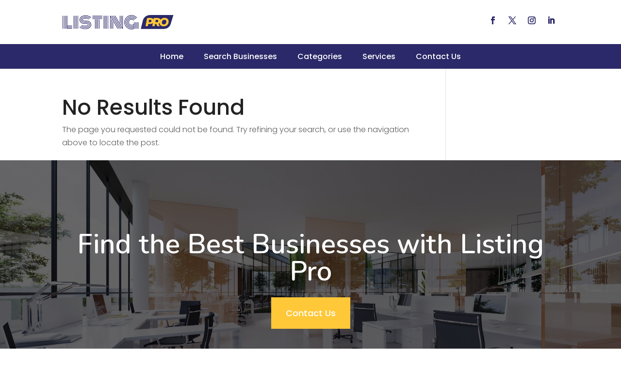

--- FILE ---
content_type: text/css
request_url: https://listingpro.info/wp-content/et-cache/author/45/et-divi-dynamic-tb-24895-tb-24896-late.css?ver=1754044390
body_size: 638
content:
@font-face{font-family:ETmodules;font-display:block;src:url(//listingpro.info/wp-content/themes/Divi/core/admin/fonts/modules/social/modules.eot);src:url(//listingpro.info/wp-content/themes/Divi/core/admin/fonts/modules/social/modules.eot?#iefix) format("embedded-opentype"),url(//listingpro.info/wp-content/themes/Divi/core/admin/fonts/modules/social/modules.woff) format("woff"),url(//listingpro.info/wp-content/themes/Divi/core/admin/fonts/modules/social/modules.ttf) format("truetype"),url(//listingpro.info/wp-content/themes/Divi/core/admin/fonts/modules/social/modules.svg#ETmodules) format("svg");font-weight:400;font-style:normal}

--- FILE ---
content_type: text/css
request_url: https://listingpro.info/wp-content/themes/divi-child/style.css?ver=4.27.1
body_size: 23133
content:
/*-------------------------------------------------------
Theme Name: Divi Child Theme
Description: A child theme template for Divi
Author: Divi Cake
Template: Divi
Version: 1.0.0
----------------- ADDITIONAL CSS HERE ------------------*/
p {font-weight: 300;}
.top-bar .et_pb_blurb_container{padding-left:0px;}
.footermenu ul li {margin-top:0 !important;margin-bottom:10px !important;}
.top-form input[type=submit] {background:#e81350;padding:10px 30px;font-size:18px;color:#fff;border-radius:3px;margin-bottom:0px !important;border:none;}
.top-form .gform_footer.top_label{justify-content:flex-end;}
.footer-form input[type=submit]{width:100%;background:#e81350;padding:10px 30px;font-size:18px;color:#fff;border-radius:3px;margin-bottom:0px !important;border:none;}

.feature-list .column.size-1of3 article{border-radius:20px;}
.feature-list .column.size-1of3 article img{border-top-right-radius:10px;border-top-left-radius:10px;max-height:210px;}
.feature-list .et_pb_salvattore_content .column .et_pb_post.detail {border:1px solid #ddd;border-radius: 10px;}
/*.feature-list .et_pb_salvattore_content .column article{border:none !important}*/
.feature-list .et_pb_salvattore_content{display:flex;}
.feature-list .pagination{display:none;}
.feature-list a.more-link{margin-top:20px !important;display:block;}
.directory-listing{display:flex;flex-wrap: wrap;list-style-type:none !important;padding-left:0 !important;}
.directory-listing li{width:100%;margin-bottom:15px;position:relative;overflow:hidden;margin-right:0;}
.directory-listing li img{vertical-align:middle;}
.directory-listing li a{color:#333;background:#fff;display: block;}
.directory-listing li a:hover{color:#01A4AB !important;}
/*.directory-listing li::before{position:absolute;content:"";width:45px;height:45px;top:0px;left:0;background-color:#E8E8E8;border:1px solid #E8E8E8;z-index:-1;}*/
ul.directory-listing li abbr{padding:20px 10px 20px;display: block;margin-bottom:20px;font-family: 'Kanit',Helvetica,Arial,Lucida,sans-serif;font-size:24px;font-weight:600;}
ul.directory-listing li:hover::before{opacity:1;background:#ed1c24;border:1px solid #ed1c24;}
.catstyle-1 .directory-listing li {width:100% !important;padding-bottom:0;margin-bottom:0;}
.catstyle-1 .directory-listing li span{display:block;width:100%;min-height:200px;max-height:300px;position:relative;overflow:hidden;border-radius:4px;}
.catstyle-1 .directory-listing li span:before {width:100%;height:100%;content:"";  background: rgb(0,0,0);
background: linear-gradient(0deg, rgba(0,0,0,0.8716620437237395) 0%, rgba(0,0,0,0.23580770198704482) 53%);  position:absolute;top:0;left:0;transition: all .4s ease-in-out;}
.catstyle-1 ul.directory-listing li abbr {padding:0px 20px;position: absolute;	bottom:10px;left:0;line-height:1em;width:100%;transition: all .4s ease-in-out;font-size:42px;font-weight: 200;}
.catstyle-1 ul.directory-listing li a {font-size:20px;font-weight:bold;color:#fff;}
.catstyle-1 ul.directory-listing li a:hover span:before { background: rgb(0,0,0);
background: linear-gradient(0deg, rgba(0,0,0,1) 0%, rgba(0,0,0,0.18258641347163862) 87%); }


/* Navbar */
.pa-active-menu-item .et-menu-nav > ul > li > a{padding:8px 10px;transition:0.3s;}
.pa-active-menu-item .et-menu-nav > ul > li:hover > a{background: #fff;}
.pa-active-menu-item .et-menu-nav > ul > li.current-menu-item > a {background:#fff;}

/* Footer Navbar */
.footer-nav .et-menu-nav > ul > li > a{padding:8px 10px;}
.footer-nav .et-menu-nav > ul > li:hover > a{background: #2B2969;}
.footer-nav .et-menu-nav > ul > li.current-menu-item > a {background:#2B2969;}

/* Home Search bar */
.home-search .search-form select{display:none;}
.home-search .search-form input.search-field.outline-none {border: none;padding: 6px 20px;height: 50px;border-radius: 0;margin-right: 10px;width: 40%;}
.home-search .search-form button {background: #FFC839;border: 0px;border-radius: 0;padding: 0px 50px 0px 46px;color: #fff;transition: all ease-in-out 0.1s;font-weight: 700;position: relative;line-height: 0;text-align: left;cursor: pointer;height: 50px;margin-left: -15px}
.home-search .search-form button:hover {background: #E8AF1A;}

/* Home Top Category */
.home-top-cat ul.directory-listing li abbr {padding: 20px 10px 20px;display: block;margin-bottom: 20px;font-family: 'Nunito',Helvetica,Arial,Lucida,sans-serif;font-size: 18px;font-weight: bold;background: #2B2969;color: #fff;}
.home-top-cat ul.directory-listing li:hover abbr{color:#FFC839;}
.home-top-cat .directory-listing{flex-wrap:nowrap;}
.home-top-cat .directory-listing li{padding: 0 10px;}


/* directory-lists (suggest a category page) */
.catstyle-2 .directory-listing li {width:33% !important;padding: 20px 15px 0;border-radius: 10px;overflow: hidden;margin-bottom:0;}
.catstyle-2 .directory-listing li span {display:block;width:100%;min-height:200px;max-height:250px;position:relative;overflow:hidden;margin-bottom:0px;}
.catstyle-2 .directory-listing li span:before {width:100%;height:100%;content:"";  background: rgb(0,0,0);
background: linear-gradient(0deg, rgba(0,0,0,0.8716620437237395) 0%, rgba(0,0,0,0.23580770198704482) 53%);  position:absolute;top:0;left:0;transition: all .4s ease;}
.catstyle-2 ul.directory-listing li abbr {margin-bottom: 0;text-align: center;line-height: 1.8em;width: 100%;transition: all .4s ease-in-out;font-size: 18px;display: block;font-weight: 600;padding: 14px;font-family: 'Nunito',Helvetica,Arial,Lucida,sans-serif;color: #fff;background:#2B2969;}
.catstyle-2 ul.directory-listing li:hover abbr{color:#FFC839;}
.catstyle-2 ul.directory-listing li a {font-size:16px;font-weight:bold;color:#393A35 !important;display: block;overflow: hidden;}
.catstyle-2 ul.directory-listing li span img {transition: all .4s ease;border: none !important;}
.catstyle-2 ul.directory-listing li:hover span img {transform:scale(1.1);}
.catstyle-2 ul.directory-listing li:hover a span {color:#0F7BD6 !important;border-color:#0F7BD6 !important;}
/*.catstyle-2 ul.directory-listing li a:hover span:before {background: rgb(0,0,0);background:linear-gradient(0deg, rgba(0,0,0,1) 0%, rgba(0,0,0,0.18258641347163862) 87%);}*/
.catstyle-2 ul.directory-listing li a span:before {background: rgb(91,171,231);background: linear-gradient(161deg, rgba(91,171,231,0) 0%, rgba(145, 145, 145, 0.53) 50%, rgba(0,16,29,0.5355275899422269) 100%);}

.catstyle-3 li {padding: 20px 15px 0;padding-bottom:0;margin-bottom:0;}
.catstyle-3 li span {display:block;width:100%;min-height:200px;max-height:250px;position:relative;overflow:hidden;border:none;}
.catstyle-3 li a{font-size:20px;font-weight:bold;color:#393A35 !important;display: block;overflow: hidden;background:#fff;}
.catstyle-3 li abbr {margin-bottom: 0;text-align: center;line-height: 1.8em;width: 100%;transition: all .4s ease-in-out;font-size: 18px;display: block;font-weight: 600;padding: 14px;font-family: 'Nunito',Helvetica,Arial,Lucida,sans-serif;color: #fff;background:#2B2969;}
.catstyle-3 ul li span img {-webkit-transition: all .4s ease-in; -moz-transition: all .4s ease-in; transition: all .4s ease-in;}
.catstyle-3 ul li:hover abbr{color:#FFC839;}
.catstyle-3 ul li:hover span img {-webkit-transform:scale(1.1); -moz-transform:scale(1.1); transform:scale(1.1);}
.castyle-3 ul li{border:1px solid black;}
.catstyle-3 .slick-next::before, .catstyle-3 .slick-prev::before {font-family: ETmodules !important;font-size: 26px;line-height: 1;opacity: .75;color: #2B2969;}
.catstyle-3 .slick-next::before{content: "\35";}
.catstyle-3 .slick-prev::before{content: "\34";}

/*.search-cat ul {display: flex;flex-wrap: wrap;list-style-type: none !important;padding-left: 0 !important;}*/
.search-cat h2 {margin-top: 30px;line-height: 30px;font-family: 'Poppins';font-weight: 400;font-size:24px;}
.search-cat p {font-size: 16px;line-height: 26px;font-weight: 400;}
.search-listing {display: flex;flex-wrap: wrap;list-style-type: none !important;padding-left: 0 !important;}
.search-cat .search-listing li {width: calc(33.33% - 20px) !important;padding: 0px 0px 30px 0px;border: 1px solid #ddd;margin: 10px;border-radius: 10px;}
.search-cat .search-listing li a{padding:10px 20px 15px 20px;font-weight:300;color:#01A4AB;font-size:16px;}
.search-cat .search-listing li h2{padding:0px 20px 15px 20px;}
.search-cat .search-listing li p{padding:0px 20px 10px 20px;color:#666;font-size:16px;}
.search-cat li .ditail-image {width: 100%;min-height: 100px;max-height: 180px;overflow: hidden;	margin-bottom: 10px;}
ul.search-listing li img{border-top-right-radius:10px;border-top-left-radius:10px;}
/* search page */
.et_pb_gutters3.et-db #et-boc .et-l .et_pb_column_4_4 .search-module .et_pb_blog_grid .column.size-1of3 {width: 31.667%;margin-right: 2.5%;}
.et_pb_gutters3.et-db #et-boc .et-l .et_pb_column_4_4 .search-module .et_pb_blog_grid .column.size-1of3:nth-child(3) {margin-right:unset !important;}

.page-title .rating-label {text-align:center;}
.page-title .rating-label input{background:unset;}
.title-rating > div {box-shadow:unset;}
.blog-side .widget_search{margin-bottom:10px !important;}
.blog-side .wp-block-search__button{background:#e81350;color:#fff;font-size:16px;font-weight:bold;padding: 14px;height: 55px !important;}
.et_pb_sidebar_0_tb_body.et_pb_widget_area  a:hover{color:#e81350 !important;}

/* single page directory content*/
.details-image .et_pb_row .et_pb_column {margin:0 auto !important;}
.single-post-title {position:relative;padding-bottom:40px;}
.single-post-title .verified {position:relative;text-align:center;display: block;font-size:20px;}
.single-post-title .verified:before {color:#38A313;left:0px;content:"\f046";font-family:'FontAwesome';font-size:20px;margin-right:15px;}

.single-post-title:after {width:100px;height:1px;position:absolute; bottom:10px;left:50%;transform:translatex(-50%);background:#fff;content:"";display: none;}
.single-directory-address {display: flex;flex-wrap: wrap; box-shadow: 0px 1px 10px 0px rgb(0 0 0 / 2%);border-radius: 4px;background: #fff;margin-bottom:35px;}
.single-directory-address .single-directory-map {width:100%;border-radius: 4px;}
.single-directory-address .single-directory-address-details {width:100%;padding:30px 55px 30px 25px;border-radius: 4px;position:relative;}
.single-directory-address ul.single-social-url {position:absolute;right:10px;top:25px;flex-direction: column;}
.single-directory-address ul.single-social-url, .single-directory-address ul.single-social-url li {list-style-type:none;margin-bottom: -6px;padding-top: 7px;display: flex;padding-left: 0;margin-right: 5px;}
.single-directory-address ul.single-social-url a, .single-directory-address ul.single-social-url li a {padding: 6px; width:34px; height:34px; display: inline-block;text-align: center;line-height: 22px;}
.single-directory-address .single-social-url li a:before {font-size:15px;font-family:'FontAwesome';color: #fff;border-radius: 5px;}
.single-directory-address .single-social-url li a.facebook {background-color: #052149;}
.single-directory-address .single-social-url li a.facebook:before {content:"\f09a";}
.single-directory-address .single-social-url li a.twitter {background-color:#1DA1F2;}
.single-directory-address .single-social-url li a.twitter:before {content:"\f099";}
.single-directory-address .single-social-url li a.google-icon {background-color: #EA4335;}
.single-directory-address .single-social-url li a.google-icon:before {content:"\f1a0";}
.single-directory-address .single-social-url li a.google-map {background-color: #052149;}
.single-directory-address .single-social-url li a.google-map:before {content:"\f041";}
.single-directory-address .single-social-url li a.youtube {background-color: #FF0000;}
.single-directory-address .single-social-url li a.youtube:before {content:"\f16a";}
.single-directory-address .single-phone a:hover, .single-email a:hover, .single-url a:hover{color:#FFC839;}
.single-directory-address-details h4{color: #e81350;font-size: 22px;font-weight: bold;}
.single-directory-address-details h5 {color: #000;font-family: 'Nunito';font-size: 26px;font-weight: bold;}
.single-directory-address p{color: #000 !important;font-weight: 300;padding-bottom: 6px;font-size: 14px;}
.listing-meta-block .youtube-block  a.youtube:before { content:"\f16a";font-size:15px; font-family:'FontAwesome';background-color: #e81350;color: #fff; margin-left: 10px;padding: 6px 8px;margin-right: 12px; border-radius: 5px;}
.youtube-block{background-color: #fff;padding:25px 10px;border-radius: 4px;box-shadow: 0px 1px 10px 0px rgb(0 0 0 / 2%);}
.video-block .fluid-width-video-wrapper {padding-top:60% !important;}
.video-block {width: 100%;max-width: 560px;}
.listing-meta-block{background: #fff;padding:35px;margin-top: 37px;box-shadow: 0px 1px 10px 0px rgb(0 0 0 / 2%);border-radius: 4px;}
.author_title p{color:#000 !important;font-size:14px!important;}
.author_title label{color: #000 !important;font-size:23px!important;font-weight:bold;}
.author_title  img{border-radius:100%;border:2px solid grey;}
.single-directory-address-details .single-weblink, .single-directory-address-details .single-phone, 
.single-directory-address-details .single-email, .single-directory-address-details .contact-name, .single-directory-address-details  .single-directory-address-info {margin-bottom:5px;word-break: break-all;}
.single-directory-address-details .single-weblink:before{content:"\f0ac"; font-size:17px; font-family:'FontAwesome';color:#818080;margin-right: 8px;}
.single-directory-address-details .single-phone a:before{content:"\f095"; font-size:17px; font-family:'FontAwesome';color:#818080;margin-right: 8px;}
.single-directory-address-details .single-email a:before{content:"\f199";font-size: 18px;font-family: 'FontAwesome';color:#818080; margin-right: 8px;}
.single-directory-address-details .contact-name:before{content:"\f007"; font-size:17px; font-family:'FontAwesome';color:#818080;margin-right: 8px;}
.single-directory-address-details  .single-directory-address-info p:before{content:"\f041"; font-size:17px; font-family:'FontAwesome'; color:#818080; margin-right: 8px;}
.single-email a, .single-phone a, .single-url a {color: #000;}
.current-cat {text-align:left;}
.current-cat li {font-size:14px;list-style-type:none;display:inline-block;width:auto;}
.hours-post {text-align:left;}
.hours-post h2 {color: #000 !important;font-size: 22px !important;font-weight: bold;padding-bottom: 15px;padding-left: 30px;font-family: 'Nunito';}
.hours-post h2:after{width:20px;height:20px;position:absolute;left:0;content:"\f017";top:-1px;font-family:'FontAwesome';font-size: 22px;}
.hours-post ul {padding-left:0px;}
.hours-post ul li {list-style-type:none;font-size: 15px;font-weight: 300;position:relative;margin-bottom:10px;/*padding-left:25px;*/}
.hours-post ul li h5 {padding-bottom:2px;color: #6F6F6F;}
/*.hours-post ul li:before {width:20px;height:20px;position:absolute;left:0;content:"\f061";top:-1px;font-family:'FontAwesome';font-size: 13px;}*/

/* Recent Post */
.recent-post ul {display:flex;padding-left:0px;}
.recent-post ul li {list-style-type:none;padding:10px;flex: 1 1 0;}
.recent-post ul li .post-in {overflow: hidden;border-radius:0px;height: 100%;background-color: #fff;}
.recent-post ul li .content {padding: 10px 22px;}
.recent-post ul li .ditail-image {width: 100%;min-height: 100px;max-height: 180px;overflow: hidden;	margin-bottom: 10px;}
.recent-post ul li h3 {font-size: 20px;line-height:1.5em;font-weight: 600;color:#333;}
.recent-post ul li h3:hover{color:#FFC839;}
.recent-post ul li p {font-weight: 300;color: #717171;}
.recent-post ul li .meta-cat {font-size:14px;padding-bottom: 0px;}
.recent-post ul li .meta-cat a {color:#FFC839;}
.recent-post ul li .readmore {margin-top:20px;display: inline-block;background-color: #000;color: #fff;padding: 8px 25px;border-radius: 0px;}
.recent-post ul li .readmore:hover {background-color:#fff;border: 1px solid #FFC839;color: #FFC839;}
.recent-post .slick-slider .slick-track{display: flex;height: 100%;}
/* Recent Post */
.rating-label {text-align:center;}
.rating {--dir: right; --fill: gold;--fillbg: rgba(100, 100, 100, 0.7); --heart: url('data:image/svg+xml,<svg xmlns="http://www.w3.org/2000/svg" viewBox="0 0 24 24"><path d="M12 21.328l-1.453-1.313q-2.484-2.25-3.609-3.328t-2.508-2.672-1.898-2.883-0.516-2.648q0-2.297 1.57-3.891t3.914-1.594q2.719 0 4.5 2.109 1.781-2.109 4.5-2.109 2.344 0 3.914 1.594t1.57 3.891q0 1.828-1.219 3.797t-2.648 3.422-4.664 4.359z"/></svg>');
  --star: url('data:image/svg+xml,<svg xmlns="http://www.w3.org/2000/svg" viewBox="0 0 24 24"><path d="M12 17.25l-6.188 3.75 1.641-7.031-5.438-4.734 7.172-0.609 2.813-6.609 2.813 6.609 7.172 0.609-5.438 4.734 1.641 7.031z"/></svg>');
  --stars: 5; --starsize:2rem; --symbol: var(--star); --value: 1; --w: calc(var(--stars) * var(--starsize)); --x: calc(100% * (var(--value) / var(--stars))); block-size: var(--starsize); inline-size: var(--w); position: relative; touch-action: manipulation; -webkit-appearance: none;
background:transparent;}
[dir="rtl"] .rating {--dir: left;}
.rating::-moz-range-track {background: linear-gradient(to var(--dir), var(--fill) 0 var(--x), var(--fillbg) 0 var(--x));block-size: 100%; mask: repeat left center/var(--starsize) var(--symbol);}
.rating::-webkit-slider-runnable-track {background: linear-gradient(to var(--dir), var(--fill) 0 var(--x), var(--fillbg) 0 var(--x)); block-size: 100%;mask: repeat left center/var(--starsize) var(--symbol); -webkit-mask: repeat left center/var(--starsize) var(--symbol);}
.rating::-moz-range-thumb {height: var(--starsize); opacity: 0;width: var(--starsize);}
.rating::-webkit-slider-thumb {height: var(--starsize); opacity: 0; width: var(--starsize); -webkit-appearance: none;}
/* NO JS */
.rating--nojs::-moz-range-track {background: var(--fillbg);}
.rating--nojs::-moz-range-progress {background: var(--fill);block-size: 100%; mask: repeat left center/var(--starsize) var(--star);}
.rating--nojs::-webkit-slider-runnable-track {background: var(--fillbg);}
.rating--nojs::-webkit-slider-thumb {background-color: var(--fill);box-shadow: calc(0rem - var(--w)) 0 0 var(--w) var(--fill); opacity: 1; width: 1px;}
[dir="rtl"] .rating--nojs::-webkit-slider-thumb {box-shadow: var(--w) 0 0 var(--w) var(--fill);}
.page-title .rating-label input {background:unset;}
.page-title .rating-label .rating {--fillbg: rgba(255, 255, 255, 0.4);}
.et_pb_widget ul li {position:relative;border-bottom: solid 1px #ddd;padding: 5px 0 5px 30px;}
.et_pb_widget ul li:last-child {border-bottom:unset;}
.et_pb_widget ul li:before {width:20px;height:20px;position:absolute;left:0;content:"\f061";top:4px;font-family:'FontAwesome';}
.et_pb_widget .wp-block-search__input {height: 54px !important;}

/* gravity form */
.gform_wrapper{margin-bottom:0px !important;}
 body .gform_wrapper ul li.gfield,input{margin-top:0px !important}
.gform_wrapper .gform_footer{padding-top:20px !important;margin-top:0px !important; text-align: center;}
.gform_wrapper .field_sublabel_hidden_label .ginput_complex.ginput_container input[type="text"]{margin-bottom:0px !important}
.gform_wrapper textarea{height:120px !important}
.gform_wrapper li{margin-bottom:5px !important}
.has_first_name label{display:none !important}
.gform_wrapper input,.gform_wrapper textarea,.gform_wrapper select{padding:13px !important;}
input[type="submit"]{padding:12px 30px !important;border:none !important;cursor:pointer;transition:ease-in-out 0.2s;letter-spacing: 0px;font-size: 16px;font-weight: 700 !important; border-radius:0px;}
.datepicker{width: 100% !important;}
.gform_wrapper select{-webkit-appearance: none;-moz-appearance: none;-o-appearance: none;}
.ginput_container_select{position: relative;}
.ginput_container_select::before{content: '\f107';font-family: FontAwesome;position: absolute;color: #000;right: 25px;top: 50%;-webkit-transform: translateY(-50%);-moz-transform: translateY(-50%);transform: translateY(-50%);font-size: 20px;}
.gform_wrapper.gravity-theme input[type="text"]{font-size:17px !important;}
.gform_wrapper.gravity-theme textarea{font-size:17px !important;}
.gform_wrapper.gravity-theme input[type="email"]{font-size:17px !important;}
.contact input[type="submit"]{  color: #ffffff !important;background-color:#e81350 !important; border-radius: 5px;position: relative !important; margin: auto !important;width: 20%;} 
.contact input[type="submit"]:hover{  color: #ffffff !important;background-color:#052149 !important; border-radius: 5px;}
.contact input[type="text"]{border: 0.5px solid #b5abab ;border-radius: 5px} 
.contact input[type="email"]{border: 0.5px solid #b5abab;border-radius: 5px}
.contact input[type="tel"]{border: 0.5px solid #b5abab;border-radius: 5px}
.contact textarea{border: 0.5px solid #b5abab;border-radius: 5px}
.contact .gform_wrapper.gravity-theme .ginput_complex:not(.ginput_container_address) span:not([style*="display:none"]):not(.ginput_full){padding-right: 0% !important;}
.search-cat form{background:#fff;padding:6px !important;}
.search-cat input[type="text"]{margin-right:6px;border:1px solid #000;}

.search-form input.search-field.outline-none,.search-form select{border:1px solid #ddd;padding:6px 20px;height:60px;border-radius:0px;margin-right:10px;}
.search-form button{background:#FFC839;border:0px;border-radius:0px;padding:0px 50px 0px 46px;color:#fff;transition:all ease-in-out 0.1s;font-weight:700;position:relative;line-height:60px;text-align:left; cursor: pointer;}
.search-form button:hover {background:#E8AF1A;}
.search-cat{position:relative;width:80%;padding:60px 0px;max-width:1200px;margin:0 auto;}
.footermenu .et-menu-nav, .footermenu .et_pb_menu__menu, .footermenu .et-menu.nav {width:100%;}
footer .et-menu-nav .et-menu.nav {flex-direction: row;}
/* For 1024 Resolution */  
@media only screen  and (min-device-width : 768px) and (max-device-width : 1024px){
	.catstyle-2 .directory-listing li {width:100% !important;padding-bottom:0;margin-bottom:0;}
	.catstyle-3  li span {min-height:0px;}
}
@media screen and (max-width:1080px) {
.recent-post ul {flex-direction: column;}
.recent-post ul li .post-in {display: flex;}
}
@media screen and (max-width:980px) {
	.footermenu.et_pb_menu .et_mobile_nav_menu {display:none !important;}
	.footermenu.et_pb_menu .et_pb_menu__menu {display:block !important;width:100% !important;}
	.footermenu.et_pb_menu .et-menu.nav {width:100% !important;flex-direction:row;flex-wrap:unset;}
	.footermenu.et_pb_menu .et-menu.nav li {width: auto;margin-right:10px;}
	footer .et_pb_menu__wrap .et_pb_menu__menu {display:block !important;}
	footer .et_pb_menu__wrap .et_mobile_nav_menu {display:none !important;}
	footer .et_pb_menu__wrap {justify-content: flex-start !important;}
	footer .et-menu-nav .et-menu.nav {flex-direction: column;}
}
/* For 480 Resolution */  
@media only screen and (min-device-width : 320px) and (max-device-width : 480px) {
	.catstyle-2 .directory-listing li {width:100% !important;padding-bottom:0;margin-bottom:0;}
}
@media screen and (max-width:780px) {
	.single-directory-address .single-directory-map, .single-directory-address .single-directory-address-details {width: 100%;}
	.single-directory-address .single-directory-map {margin-bottom:20px;}
	.recent-post ul li .post-in {flex-wrap: wrap;}
}